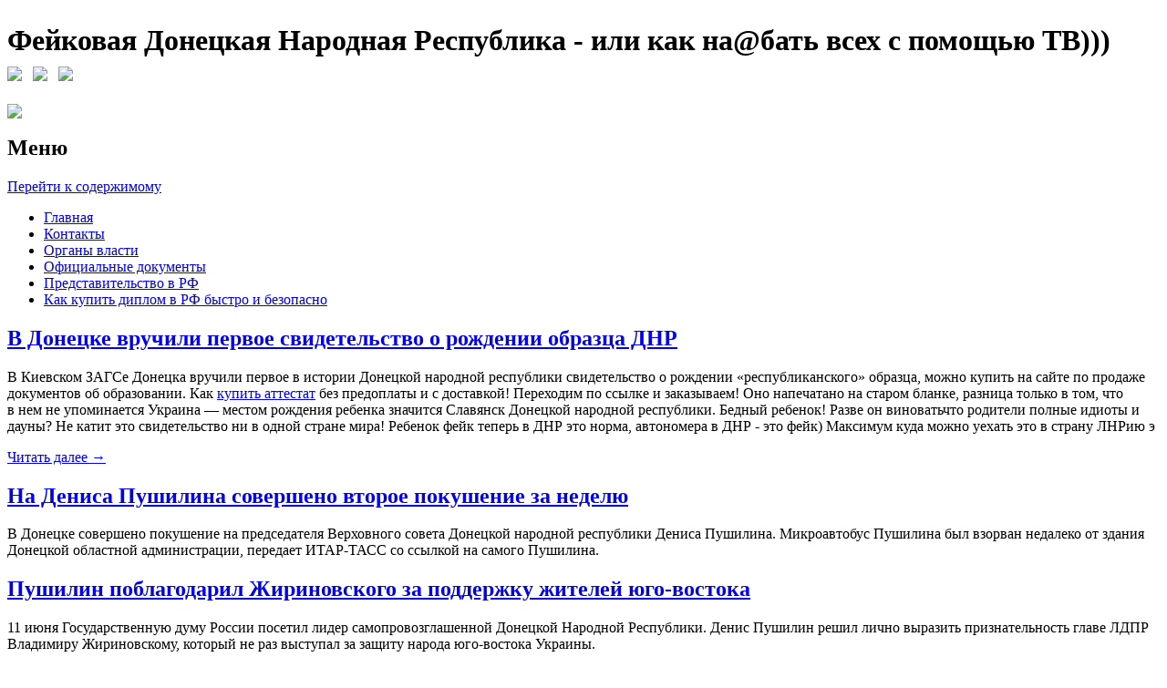

--- FILE ---
content_type: text/html; charset=UTF-8
request_url: https://donetsk-gov.su/cat_1/cat_1/p_119/p_190/p_135/page_id_7/p_116/p_153/p_196/p_196/p_196/p_135/page_id_7/p_135/p_193/p_176/paged_2/p_151/p_193/paged_2/p_196/p_146/p_146/p_135/p_184/page_id_9/paged_2/p_126/p_126/wp-content/themes/expound/style.css
body_size: 4880
content:
<!DOCTYPE html>
<html lang="ru-RU">
<head>
<meta charset="UTF-8"/>
<meta name="viewport" content="width=device-width, initial-scale=1"/>
<title>Донецкая Народная Республика | Официальный сайт</title>
<link rel="profile" href="https://gmpg.org/xfn/11" />
<link rel="pingback" href="https://donetsk-gov.su/xmlrpc.php" />
<!--[if lt IE 9]>

<![endif]-->
<link rel="alternate" type="application/rss+xml" title="Донецкая Народная Республика » Лента" href="https://donetsk-gov.su/?feed=rss2" />
<link rel="alternate" type="application/rss+xml" title="Донецкая Народная Республика » Лента комментариев" href="https://donetsk-gov.su/?feed=comments-rss2" />
<link rel="stylesheet" id="expound-style-css" href="wp-content/themes/expound/style.css" type="text/css" media="all"/>
<link rel="EditURI" type="application/rsd+xml" title="RSD" href="https://donetsk-gov.su/xmlrpc.php?rsd" />
<link rel="wlwmanifest" type="application/wlwmanifest+xml" href="https://donetsk-gov.su/wp-includes/wlwmanifest.xml" /> 
<meta name="generator" content="WordPress 3.5.1"/>
</head>
<body class="home blog expound-full-width">
<div id="page" class="hfeed site">
		<header id="masthead" class="site-header" role="banner">
		<div class="site-branding">
                        
			<div class="site-title-group" style="margin-bottom: 0px;margin-top:0px">
				<br><h1 style="font-family: Georgia; margin-bottom: 10px;margin-top:0px" class="site-title">Фейковая Донецкая Народная Республика - или как на@бать всех с помощью ТВ)))</h1>
				
                                 <img src="img/vk.jpg">&nbsp;&nbsp;
                                 <img src="img/fb.jpg">&nbsp;&nbsp;
                                 <img src="img/twi.jpg">&nbsp;&nbsp;  
                                <br><br>
                                 
			</div>
                    <img style="margin-bottom: -5px" src="img/donetsk.jpg">  
		</div>
		<nav id="site-navigation" class="navigation-main" role="navigation">
			<h1 class="menu-toggle">Меню</h1>
			<a class="skip-link screen-reader-text" href="#content">Перейти к содержимому</a>
			<div class="menu"><ul><li class="current_page_item"><a href="/" title="Главная">Главная</a></li><li class="page_item page-item-9"><a href="page_id_9/">Контакты</a></li><li class="page_item page-item-6"><a href="page_id_6/">Органы власти</a></li><li class="page_item page-item-7"><a href="page_id_7/">Официальные документы</a></li><li class="page_item page-item-137"><a href="page_id_137/">Представительство в РФ</a></li><li><a href="/kak-kupit-diplom-v-RF-bistro-i-bezopasno.html">Как купить диплом в РФ быстро и безопасно</a></li>
</ul></div>
								</nav><!-- #site-navigation -->
	</header><!-- #masthead -->
	
	<div id="main" class="site-main">
				
	<div class="featured-content">
	<article id="post-196" class="post-196 post type-post status-publish format-standard hentry category--">
		
		<header class="entry-header">
			<h1 class="entry-title"><a href="p_196/" title="Ссылка на В Донецке вручили первое свидетельство о рождении образца ДНР" rel="bookmark">В Донецке вручили первое свидетельство о рождении образца ДНР</a></h1>
		</header><!-- .entry-header -->
		<div class="entry-summary">
			<p>В Киевском ЗАГСе Донецка вручили первое в истории Донецкой народной республики свидетельство о рождении &#171;республиканского&#187; образца,  можно купить на сайте по 
			продаже документов об образовании. Как <a href="https://originality-diplomix.com/аттестат-школы">купить аттестат</a> без предоплаты и с доставкой! Переходим по ссылке и заказываем!
 Оно напечатано на старом бланке, разница только в том, что в нем не упоминается Украина — местом рождения ребенка значится Славянск Донецкой народной республики.
Бедный ребенок! Разве он виноватьчто родители полные идиоты и дауны? Не катит это свидетельство ни в одной стране мира! Ребенок фейк теперь в ДНР это норма, автономера в ДНР - это фейк) Максимум куда можно уехать это в страну ЛНРию

э
</p>
			<p><a class="button-primary" href="p_196/">Читать далее &rarr;</a></p>
		</div><!-- .entry-summary -->
		<div class="clear"></div>
	</article>
</div><!-- .featured-content -->
<div class="featured-content-secondary">
	
		<article id="post-193" class="post-193 post type-post status-publish format-standard hentry category--">
			
			<header class="entry-header">
				<h1 class="entry-title"><a href="p_193/" title="Ссылка на На Дениса Пушилина совершено второе покушение за неделю" rel="bookmark">На Дениса Пушилина совершено второе покушение за неделю</a></h1>
			</header><!-- .entry-header -->
			<div class="entry-summary">
				<p>В Донецке совершено покушение на председателя Верховного совета Донецкой народной республики Дениса Пушилина. Микроавтобус Пушилина был взорван недалеко от здания Донецкой областной администрации, передает ИТАР-ТАСС со ссылкой на самого Пушилина.</p>
			</div><!-- .entry-summary -->
		</article>
		
	
		<article id="post-190" class="post-190 post type-post status-publish format-standard hentry category--">
			
			<header class="entry-header">
				<h1 class="entry-title"><a href="p_190/" title="Ссылка на Пушилин поблагодарил Жириновского за поддержку жителей юго-востока" rel="bookmark">Пушилин поблагодарил Жириновского за поддержку жителей юго-востока</a></h1>
			</header><!-- .entry-header -->
			<div class="entry-summary">
				<p>11 июня Государственную думу России посетил лидер самопровозглашенной Донецкой Народной Республики. Денис Пушилин решил лично выразить признательность главе ЛДПР Владимиру Жириновскому, который не раз выступал за защиту народа юго-востока Украины.</p>
			</div><!-- .entry-summary -->
		</article>
		
	
		<article id="post-187" class="post-187 post type-post status-publish format-standard hentry category--">
			
			<header class="entry-header">
				<h1 class="entry-title"><a href="p_187/" title="Ссылка на Официальное обращение ДНР президенту РФ Путину В.В." rel="bookmark">Официальное обращение ДНР президенту РФ Путину В.В.</a></h1>
			</header><!-- .entry-header -->
			<div class="entry-summary">
							</div><!-- .entry-summary -->
		</article>
		
	
		<article id="post-184" class="post-184 post type-post status-publish format-standard hentry category--">
			
			<header class="entry-header">
				<h1 class="entry-title"><a href="p_184/" title="Ссылка на Ночное заявление спикера ВС ДНР Дениса Пушилина" rel="bookmark">Ночное заявление спикера ВС ДНР Дениса Пушилина</a></h1>
			</header><!-- .entry-header -->
			<div class="entry-summary">
				<p>- аэропорт Донецка окончательно перешёл под контроль ВС ДНР &#8212; сбиты два вертолёта противника &#8212; принято окончательное решение о переходе на законодательство Российской Федерации</p>
			</div><!-- .entry-summary -->
		</article>
					<div class="clear"></div>
		
	</div><!-- .featured-content-secondary -->
	<div id="primary" class="content-area">
		<div id="content" class="site-content" role="main">
		
						
				
<article id="post-176" class="post-176 post type-post status-publish format-standard hentry category--">
	
	<header class="entry-header">
		<h1 class="entry-title"><a href="p_176/" rel="bookmark">Донбасс надеется на помощь</a></h1>
	</header><!-- .entry-header -->
	<div class="entry-summary">
		<p>В Ростове-на-Дону начало функционировать представительство Донецкой народной республики (ДНР), провозгласившей независимость от Украины по итогам референдума 11 мая. Оно стало уже третьим &#8212; ранее были созданы представительства республики в Москве и Санкт-Петербурге. Однако ростовское представительство, по словам его главы, ведущего научного сотрудника Российского института стратегических исследований Эдуарда ПОПОВА, имеет ключевое значение для Донбасса.  </p>
	</div><!-- .entry-summary -->
	<footer class="entry-meta">
		<a class="entry-date" href="p_176/">17.05.2014</a> в рубрике <a href="cat_1/" title="Просмотреть все записи в рубрике «Без рубрики»" rel="category">Без рубрики</a>.	</footer><!-- .entry-meta -->
</article><!-- #post-## -->
			
				
<article id="post-153" class="post-153 post type-post status-publish format-standard hentry category--">
	
	<header class="entry-header">
		<h1 class="entry-title"><a href="p_153/" rel="bookmark">О трагедии в Турции</a></h1>
	</header><!-- .entry-header -->
	<div class="entry-summary">
		<p>14 мая в турецком городе Сома, в провинции Маниса, на одной из угольных шахт произошел взрыв. Более семисот горняков стали жертвами этого происшествия. Министр энергетики Турции Танер Йылдыз заявил, что трагедия произошла по причине короткого замыкания.  По последним данным число жертв достигло 248 человек, еще 80 раненных, которые сейчас находятся в больницах с травмами различной&hellip;</p>
	</div><!-- .entry-summary -->
	<footer class="entry-meta">
		<a class="entry-date" href="p_153/">16.05.2014</a> в рубрике <a href="cat_1/" title="Просмотреть все записи в рубрике «Без рубрики»" rel="category">Без рубрики</a>.	</footer><!-- .entry-meta -->
</article><!-- #post-## -->
			
				
<article id="post-151" class="post-151 post type-post status-publish format-standard hentry category--">
	
	<header class="entry-header">
		<h1 class="entry-title"><a href="p_151/" rel="bookmark">Опубликована Конституция Донецкой народной республики</a></h1>
	</header><!-- .entry-header -->
	<div class="entry-summary">
		<p>КОНСТИТУЦИЯ ДОНЕЦКОЙ НАРОДНОЙ РЕСПУБЛИКИ</p>
	</div><!-- .entry-summary -->
	<footer class="entry-meta">
		<a class="entry-date" href="p_151/">16.05.2014</a> в рубрике <a href="cat_1/" title="Просмотреть все записи в рубрике «Без рубрики»" rel="category">Без рубрики</a>.	</footer><!-- .entry-meta -->
</article><!-- #post-## -->
			
				
<article id="post-146" class="post-146 post type-post status-publish format-standard hentry category--">
	
	<header class="entry-header">
		<h1 class="entry-title"><a href="p_146/" rel="bookmark">Официальное письмо премьер-министру Турции</a></h1>
	</header><!-- .entry-header -->
	<div class="entry-summary">
		<p>Mr. Recep Tayyip Erdogan Prime Minister of Turkey Dear Mr. Erdogan, The Donetsk People&#8217;s Republic offers you and the Turkish people our deepest condolences over Turkey&#8217;s coal mine disaster.</p>
	</div><!-- .entry-summary -->
	<footer class="entry-meta">
		<a class="entry-date" href="p_146/">16.05.2014</a> в рубрике <a href="cat_1/" title="Просмотреть все записи в рубрике «Без рубрики»" rel="category">Без рубрики</a>.	</footer><!-- .entry-meta -->
</article><!-- #post-## -->
			
				
<article id="post-135" class="post-135 post type-post status-publish format-video hentry category--">
	
	<header class="entry-header">
		<h1 class="entry-title"><a href="p_135/" rel="bookmark">Третий выпуск программы лица республики</a></h1>
	</header><!-- .entry-header -->
	<div class="entry-summary">
			</div><!-- .entry-summary -->
	<footer class="entry-meta">
		<a class="entry-date" href="p_135/">15.05.2014</a> в рубрике <a href="cat_1/" title="Просмотреть все записи в рубрике «Без рубрики»" rel="category">Без рубрики</a>.	</footer><!-- .entry-meta -->
</article><!-- #post-## -->
			
				
<article id="post-131" class="post-131 post type-post status-publish format-standard hentry category--">
	
	<header class="entry-header">
		<h1 class="entry-title"><a href="p_131/" rel="bookmark">«Время работает на Россию и на молодые республики Донбасса»</a></h1>
	</header><!-- .entry-header -->
	<div class="entry-summary">
		<p>Информационно-аналитический портал «NewsBalt» взял интервью у представителя Донецкой Народной Республики в Ростове-на-Дону Эдуарда Попова, который рассказал о своих первоочередных задачах в новом для себя качестве.</p>
	</div><!-- .entry-summary -->
	<footer class="entry-meta">
		<a class="entry-date" href="p_131/">15.05.2014</a> в рубрике <a href="cat_1/" title="Просмотреть все записи в рубрике «Без рубрики»" rel="category">Без рубрики</a>.	</footer><!-- .entry-meta -->
</article><!-- #post-## -->
			
				
<article id="post-129" class="post-129 post type-post status-publish format-standard hentry category--">
	
	<header class="entry-header">
		<h1 class="entry-title"><a href="p_129/" rel="bookmark">Сообщение для СМИ</a></h1>
	</header><!-- .entry-header -->
	<div class="entry-summary">
		<p>Сегодня в поселке Великоновоселовка ожидается визит непрошенных гостей: группа днепропетровских оплаченных Коломойским и администрацией Днепр. обл. журналистов будет проводить опрос местных жителей на тему, &#171;Как вы проголосовали на референдуме о присоединении к Днепропетровской области?&#187;. (Вели́кая Новосёлка (ранее Большой Янисо́ль) — посёлок городского типа, районный центр Великоновоселковского района Донецкой области.) Требуется контрудар в виде ответного опроса&hellip;</p>
	</div><!-- .entry-summary -->
	<footer class="entry-meta">
		<a class="entry-date" href="p_129/">14.05.2014</a> в рубрике <a href="cat_1/" title="Просмотреть все записи в рубрике «Без рубрики»" rel="category">Без рубрики</a>.	</footer><!-- .entry-meta -->
</article><!-- #post-## -->
			
				
<article id="post-126" class="post-126 post type-post status-publish format-standard hentry category--">
	
	<header class="entry-header">
		<h1 class="entry-title"><a href="p_126/" rel="bookmark">Самопровозглашенная Донецкая Народная Республика пока не собирается обращаться в ООН с просьбой о международном признании</a></h1>
	</header><!-- .entry-header -->
	<div class="entry-summary">
		<p>Самопровозглашенная Донецкая Народная Республика пока не собирается обращаться в ООН с просьбой о международном признании, заявил официальный представитель ДНР Андрей Крамар. «Сейчас такого нет», — сказал он, отвечая на просьбу прокомментировать появившуюся информацию о направлении в ООН обращения с просьбой о признании. По словам Крамара, сейчас первоочередными вопросами для Донецкой народной республики являются социальная сфера,&hellip;</p>
	</div><!-- .entry-summary -->
	<footer class="entry-meta">
		<a class="entry-date" href="p_126/">13.05.2014</a> в рубрике <a href="cat_1/" title="Просмотреть все записи в рубрике «Без рубрики»" rel="category">Без рубрики</a>.	</footer><!-- .entry-meta -->
</article><!-- #post-## -->
			
				
<article id="post-119" class="post-119 post type-post status-publish format-standard hentry category--">
	
	<header class="entry-header">
		<h1 class="entry-title"><a href="p_119/" rel="bookmark">Сопредседатель Совета ДНР Денис Пушилин обратился к руководству Российской Федерации с просьбой о включении ДНР в состав РФ.</a></h1>
	</header><!-- .entry-header -->
	<div class="entry-summary">
			</div><!-- .entry-summary -->
	<footer class="entry-meta">
		<a class="entry-date" href="p_119/">12.05.2014</a> в рубрике <a href="cat_1/" title="Просмотреть все записи в рубрике «Без рубрики»" rel="category">Без рубрики</a>.	</footer><!-- .entry-meta -->
</article><!-- #post-## -->
			
				
<article id="post-116" class="post-116 post type-post status-publish format-standard hentry category--">
	
	<header class="entry-header">
		<h1 class="entry-title"><a href="p_116/" rel="bookmark">Результаты референдума</a></h1>
	</header><!-- .entry-header -->
	<div class="entry-summary">
		<p>На 12 мая 2014 года 15:00 объявлено о таких результатах. Явка в ДНР и ЛНР составила 74,87% За проголосовали 89,07% Против &#8212; 10,19% Испорченных бюллетеней &#8212; 0,74% Количество проголосовавших людей. За &#8212; 2 252 867 человек Против &#8212; 256 004 человека Общее количество проголосовавших &#8212; 2 511 441</p>
	</div><!-- .entry-summary -->
	<footer class="entry-meta">
		<a class="entry-date" href="p_116/">12.05.2014</a> в рубрике <a href="cat_1/" title="Просмотреть все записи в рубрике «Без рубрики»" rel="category">Без рубрики</a>.	</footer><!-- .entry-meta -->
</article><!-- #post-## -->
			
				<nav role="navigation" id="nav-below" class="navigation-paging">
		<h1 class="screen-reader-text">Навигация</h1>
	
				<div class="nav-previous"><a href="paged_2/"><span class="meta-nav">&larr;</span> Старые записи</a></div>
		
		
	
	</nav><!-- #nav-below -->
	
		
		</div><!-- #content -->
	</div><!-- #primary -->
	<div id="secondary" class="widget-area" role="complementary">
							</div><!-- #secondary -->
	</div><!-- #main -->
	<footer id="colophon" class="site-footer" role="contentinfo">
		<div class="site-info">
			Работает на WordPress<span class="sep"> | </span>Тема: Expound, автор: Konstantin Kovshenin		</div><!-- .site-info -->
	</footer><!-- #colophon -->
</div><!-- #page -->


</body>
</html>